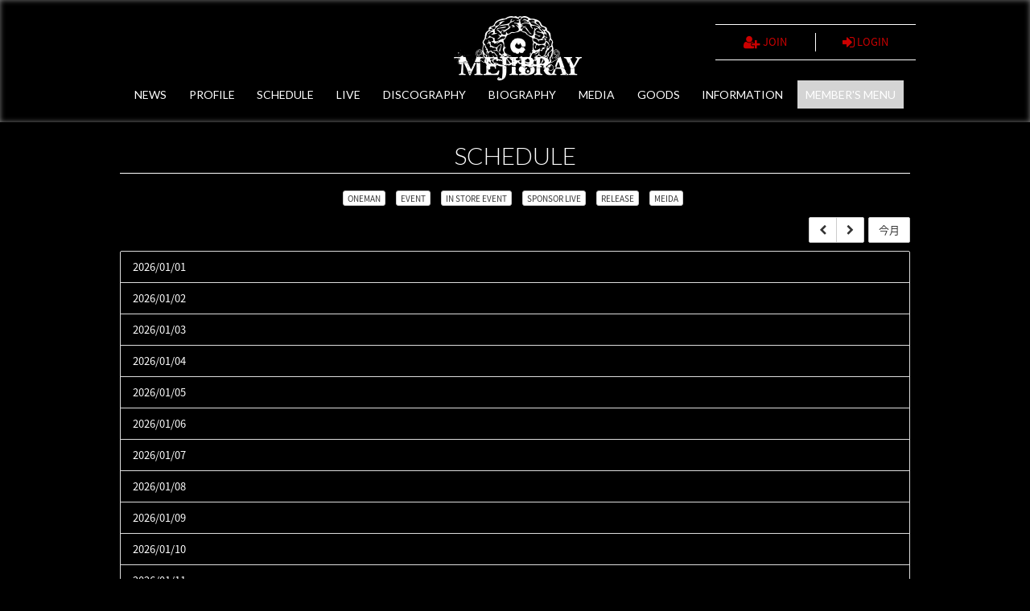

--- FILE ---
content_type: text/html; charset=utf-8
request_url: https://mejibray.com/vertical_calendar?tag=release
body_size: 5126
content:
<!DOCTYPE html>
<html>
	<head>
		<meta charset="utf-8">
		<title>MEJIBRAY</title>
		<meta name="pinterest" content="nopin" description="申し訳ございません。ピンを保存することはお断りしております。" />
		<meta name="description" content="綴（つづく）、MiA、恋一（こういち）、メトの4名からなるビジュアル系バンド「MEJIBRAY(メジブレイ)」のオフィシャルサイト。プロフィール、最新情報、リリース、メディア、ライブスケジュール、グッズ販売などの公式情報を掲載しています。">
		<meta name="keywords" content="MEJIBRAY,メジブレイ,めじぶれい,mejibray,綴,MiA,恋一,メト">
		<meta name="viewport" content="width=device-width, initial-scale=1.0, minimum-scale=1.0, maximum-scale=1.0, user-scalable=no">
		<meta http-equiv="cleartype" content="on">
		<meta content="authenticity_token" name="csrf-param" />
<meta content="GnOMMMVHtMS71EvISMMBUnX3qRDZWcCHFYwmtcli7do=" name="csrf-token" />
		<link href="/assets/mejibray/favicon-e914ad7cd7cf038a1983653dd2a73a39.png" rel="shortcut icon" type="image/vnd.microsoft.icon" />
		<link href="/assets/mejibray/app/application-3d8f96dfcf0d1ed31c62fc90bb14a386.css" media="all" rel="stylesheet" type="text/css" />
		  <script async src="https://www.googletagmanager.com/gtag/js?id=G-RBEVNM55FG"></script>
  <script>
    window.dataLayer = window.dataLayer || [];
    function gtag(){dataLayer.push(arguments);}
    gtag('js', new Date());

    gtag('config', 'G-RBEVNM55FG');
    gtag('event', 'custom_dimension', {
      'dimension': 'non_member',
      'send_to': 'G-RBEVNM55FG',
    });
  </script>

		<meta property="og:site_name" content="MEJIBRAY">
<meta property="og:locale" content="ja_JP">
<meta name="twitter:card" content="summary_large_image">
<meta name="twitter:domain" content="mejibray.com">
	<meta property="og:type" content="website">
	<meta property="og:url" content="https://mejibray.com/vertical_calendar?tag=release">
	<meta name="twitter:url" content="https://mejibray.com/vertical_calendar?tag=release">
	<meta property="og:title" content="MEJIBRAY">
	<meta name="twitter:title" content="MEJIBRAY">
	<meta property="og:description" content="綴（つづく）、MiA、恋一（こういち）、メトの4名からなるビジュアル系バンド「MEJIBRAY(メジブレイ)」のオフィシャルサイト。プロフィール、最新情報、リリース、メディア、ライブスケジュール、グッズ販売などの公式情報を掲載しています。">
	<meta name="twitter:description" content="綴（つづく）、MiA、恋一（こういち）、メトの4名からなるビジュアル系バンド「MEJIBRAY(メジブレイ)」のオフィシャルサイト。プロフィール、最新情報、リリース、メディア、ライブスケジュール、グッズ販売などの公式情報を掲載しています。">


		<meta property="og:image" content="https://mejibray.com/assets/mejibray/mejibray-ogp.png">
		<meta property="fb:app_id" content="314031095366795">
		<link rel="apple-touch-icon-precomposed" href="https://mejibray.com/assets/mejibray/apple-touch-icon.png" type="image/png" />
		<link rel="apple-touch-icon" href="https://mejibray.com/assets/mejibray/apple-touch-icon.png" />
		
		<!--[if lt IE 9]>
			<script src="/assets/app/application_for_ie-8f64c326c2102805cc56a27fc0d4081e.js" type="text/javascript"></script>
		<![endif]-->
		
<link rel="preload" as="script" href="https://www.googletagmanager.com/gtm.js?id=GTM-NF75HDJ">
<script>(function(w,d,s,l,i){w[l]=w[l]||[];w[l].push({'gtm.start':
new Date().getTime(),event:'gtm.js'});var f=d.getElementsByTagName(s)[0],
j=d.createElement(s),dl=l!='dataLayer'?'&l='+l:'';j.async=true;j.src=
'https://www.googletagmanager.com/gtm.js?id='+i+dl;f.parentNode.insertBefore(j,f);
})(window,document,'script','dataLayer','GTM-NF75HDJ');</script>
	</head>
	<body id="schedules" class="vertical_calendar">
			<script src="https://www.google.com/recaptcha/api.js" type="text/javascript"></script>

		
<noscript><iframe src="https://www.googletagmanager.com/ns.html?id=GTM-NF75HDJ" height="0" width="0" style="display:none;visibility:hidden"></iframe></noscript>

		<div id="header">
			<div class="container">
				<div class="row">
					<div id="site-logo" class="col-xs-4 col-sm-4 col-sm-offset-5">
						<h1><a href="/"><img alt="MEJIBRAY" class="img-responsive" src="/assets/mejibray/logo-8df53f4c2954fbe58119da52ce4e83d2.png" /></a></h1>
					</div>
					<div class="col-xs-3 hidden-xs login-area">
							<ul class="row list-unstyled">
								<li class="col-xs-6"><a href="/signup"><i class="fa fa-user-plus"></i> JOIN</a></li>
								<li class="col-xs-6"><a href="/signin"><i class="fa fa-sign-in"></i> LOGIN</a></li>
							</ul>
					</div>
					<div class="col-xs-8 col-sm-12">
						<div class="navbar navbar-default">
							<div class="visible-xs">
								<a href="javascript: void(0);" id="sidebar_button">
									<span class="icon-bar"></span>
									<span class="icon-bar"></span>
									<span class="icon-bar"></span>
								</a>
							</div>
							<div class="hidden-xs">
								<div id="nav_pc">
	<ul class="nav navbar-nav">
		<li><a href="/contents/news"><h2>NEWS</h2></a></li>
		<li><a href="/profiles"><h2>PROFILE</h2></a></li>
		<li><a href="/calendar"><h2>SCHEDULE</h2></a></li>
		<li><a href="/contents/live"><h2>LIVE</h2></a></li>
		<li><a href="/discography"><h2>DISCOGRAPHY</h2></a></li>
		<li><a href="/contents/biography"><h2>BIOGRAPHY</h2></a></li>
		<li><a href="/contents/media"><h2>MEDIA</h2></a></li>
		<li><a href="/contents/goods"><h2>GOODS</h2></a></li>
		<li><a href="/contents/info"><h2>INFORMATION</h2></a></li>
		<li class="dropdown active">
			<a href="#" class="dropdown-toggle" data-toggle="dropdown"><h2>MEMBER'S MENU</h2></a>
			<ul class="dropdown-menu">
				<li class="for-member"><a href="/movies/categories/message" class="btn btn-primary">MESSAGE MOVIE</a></li>
				<li class="for-member"><a href="/photos/gallery" class="btn btn-primary">GALLERY</a></li>
				<li class="for-member"><a href="/contents/staffblog" class="btn btn-primary">STAFF BLOG</a></li>
			</ul>
		</li>
	</ul>
</div>
							</div>
						</div>
					</div>
				</div>
			</div>
			<div id="nav_sp" class="sidebar-container">
	<ul class="nav navbar-nav">
		<div class="row mb10">
				<li class="col-xs-6"><a href="/signup" class="btn btn-primary btn-block"><i class="fa fa-user-plus"></i> JOIN</a></li>
				<li class="col-xs-6"><a href="/signin" class="btn btn-primary btn-block"><i class="fa fa-sign-in"></i> LOGIN</a></li>
		</div>
	</ul>
	<h3 class="corner-title">
		FREE
	</h3>
	<ul class="nav navbar-nav">
		<li><a href="/contents/news">NEWS</a></li>
		<li><a href="/profiles">PROFILE</a></li>
		<li><a href="/vertical_calendar">SCHEDULE</a></li>
		<li><a href="/contents/live">LIVE</a></li>
		<li><a href="/discography">DISCOGRAPHY</a></li>
		<li><a href="/contents/biography">BIOGRAPHY</a></li>
		<li><a href="/contents/media">MEDIA</a></li>
		<li><a href="/contents/goods">GOODS</a></li>
		<li><a href="/contents/info">INFORMATION</a></li>
	</ul>
	<h3 class="corner-title">
		MEMBER
	</h3>
	<ul class="nav navbar-nav">
		<li class="member"><a href="/movies/categories/message">MESSAGE MOVIE</a></li>
		<li class="member"><a href="/photos/gallery">GALLERY</a></li>
		<li class="member"><a href="/contents/staffblog">STAFF BLOG</a></li>
	</ul>
	<div class="mt10">
		<ul class="sns-area list-unstyled list-inline">
	<li class="btn-sns twitter">
		<a href="https://twitter.com/share" class="twitter-share-button" data-url="https://mejibray.com" data-text="MEJIBRAY" data-lang="ja">ツイート</a>
	</li><!-- twitter -->
	<li class="btn-sns facebook">
		<div class="fb-like" data-href="https://mejibray.com" data-width="" data-layout="button_count" data-action="like" data-size="small" data-share="false"></div>
	</li><!-- facebook -->

	<li class="btn-sns mixi">
		<div data-plugins-type="mixi-favorite" data-service-key="a2205e750382aab307cf54260fe205ce97200e32" data-size="medium" data-href="" data-show-faces="false" data-show-count="true" data-show-comment="true" data-width=""></div>
		<script type="text/javascript">(function(d) {var s = d.createElement('script'); s.type = 'text/javascript'; s.async = true;s.src = '//static.mixi.jp/js/plugins.js#lang=ja';d.getElementsByTagName('head')[0].appendChild(s);})(document);</script>
	</li><!-- mixi -->

	<li class="btn-sns hatena">
		<a href="http://b.hatena.ne.jp/entry/http://mejibray.com" class="hatena-bookmark-button" data-hatena-bookmark-title="MEJIBRAY Official WebSite" data-hatena-bookmark-layout="simple-balloon" title="このエントリーをはてなブックマークに追加"><img src="http://b.st-hatena.com/images/entry-button/button-only.gif" alt="このエントリーをはてなブックマークに追加" width="20" height="20" style="border: none;" /></a>
		<script type="text/javascript" src="http://b.st-hatena.com/js/bookmark_button.js" charset="utf-8" async></script>
	</li><!-- hatena -->
</ul>

	</div>
</div>
		</div>

		<div id="main-container" class="container">
			<div class="show-details">
	<div class="corner-title">
		<h2>SCHEDULE</h2>
	</div>
	<ul class="list-inline list-unstyled mt20 tag-area text-center">
		<li class="">
			<a href="/vertical_calendar?tag=oneman" class="btn btn-default btn-xs">ONEMAN</a>
		</li>
		<li class="">
			<a href="/vertical_calendar?tag=event" class="btn btn-default btn-xs">EVENT</a>
		</li>
		<li class="">
			<a href="/vertical_calendar?tag=in_store_event" class="btn btn-default btn-xs">IN STORE EVENT</a>
		</li>
		<li class="">
			<a href="/vertical_calendar?tag=sponsor_live" class="btn btn-default btn-xs">SPONSOR LIVE</a>
		</li>
		<li class="active">
			<a href="/vertical_calendar?tag=release" class="btn btn-default btn-xs">RELEASE</a>
		</li>
		<li class="">
			<a href="/vertical_calendar?category=media" class="btn btn-default btn-xs">MEIDA</a>
		</li>
	</ul>
		<div id="vertical-calendar" class="details">
		<div class="clearfix calendar-controller">
			<div class="pull-right">
				<div class="btn-toolbar">
					<div class="btn-group">
						<a href="/vertical_calendar/2025/12?tag=release" class="btn btn-default"><i class="fa fa-chevron-left"></i></a>
						<a href="/vertical_calendar/2026/2?tag=release" class="btn btn-default"><i class="fa fa-chevron-right"></i></a>
					</div>
					<div class="btn-group">
						<a href="/vertical_calendar/2026/1?tag=release" class="btn btn-default">今月</a>
					</div>
				</div>
			</div>
		</div>
		<ul class="list-group mb10">
				<li class="list-group-item day-thu">
					<span class="date">2026/01/01</span>
				</li>
				<li class="list-group-item day-fri">
					<span class="date">2026/01/02</span>
				</li>
				<li class="list-group-item day-sat">
					<span class="date">2026/01/03</span>
				</li>
				<li class="list-group-item day-sun">
					<span class="date">2026/01/04</span>
				</li>
				<li class="list-group-item day-mon">
					<span class="date">2026/01/05</span>
				</li>
				<li class="list-group-item day-tue">
					<span class="date">2026/01/06</span>
				</li>
				<li class="list-group-item day-wed">
					<span class="date">2026/01/07</span>
				</li>
				<li class="list-group-item day-thu">
					<span class="date">2026/01/08</span>
				</li>
				<li class="list-group-item day-fri">
					<span class="date">2026/01/09</span>
				</li>
				<li class="list-group-item day-sat">
					<span class="date">2026/01/10</span>
				</li>
				<li class="list-group-item day-sun">
					<span class="date">2026/01/11</span>
				</li>
				<li class="list-group-item day-mon">
					<span class="date">2026/01/12</span>
				</li>
				<li class="list-group-item day-tue">
					<span class="date">2026/01/13</span>
				</li>
				<li class="list-group-item day-wed">
					<span class="date">2026/01/14</span>
				</li>
				<li class="list-group-item day-thu">
					<span class="date">2026/01/15</span>
				</li>
				<li class="list-group-item day-fri">
					<span class="date">2026/01/16</span>
				</li>
				<li class="list-group-item day-sat">
					<span class="date">2026/01/17</span>
				</li>
				<li class="list-group-item day-sun">
					<span class="date">2026/01/18</span>
				</li>
				<li class="list-group-item day-mon">
					<span class="date">2026/01/19</span>
				</li>
				<li class="list-group-item day-tue">
					<span class="date">2026/01/20</span>
				</li>
				<li class="list-group-item day-wed">
					<span class="date">2026/01/21</span>
				</li>
				<li class="list-group-item day-thu">
					<span class="date">2026/01/22</span>
				</li>
				<li class="list-group-item day-fri">
					<span class="date">2026/01/23</span>
				</li>
				<li class="list-group-item day-sat">
					<span class="date">2026/01/24</span>
				</li>
				<li class="list-group-item day-sun">
					<span class="date">2026/01/25</span>
				</li>
				<li class="list-group-item day-mon">
					<span class="date">2026/01/26</span>
				</li>
				<li class="list-group-item day-tue">
					<span class="date">2026/01/27</span>
				</li>
				<li class="list-group-item day-wed">
					<span class="date">2026/01/28</span>
				</li>
				<li class="list-group-item day-thu">
					<span class="date">2026/01/29</span>
				</li>
				<li class="list-group-item day-fri">
					<span class="date">2026/01/30</span>
				</li>
				<li class="list-group-item day-sat">
					<span class="date">2026/01/31</span>
				</li>
		</ul>
		<div class="clearfix calendar-controller">
			<div class="pull-right">
				<div class="btn-toolbar">
					<div class="btn-group">
						<a href="/vertical_calendar/2025/12?tag=release" class="btn btn-default"><i class="fa fa-chevron-left"></i></a>
						<a href="/vertical_calendar/2026/2?tag=release" class="btn btn-default"><i class="fa fa-chevron-right"></i></a>
					</div>
					<div class="btn-group">
						<a href="/vertical_calendar/2026/1?tag=release" class="btn btn-default">今月</a>
					</div>
				</div>
			</div>
		</div>
	</div>
<div class="well well-sm hidden-xs">
	<a href="/calendar" class="btn btn-default btn-block">PC用表示に変更</a>
</div>


</div>
		</div>

		<div id="footer">
			<div class="container auxiliary-btns">
				<ul class="list-inline">
					<li><a href="/" class="btn btn-default">HOME</a></li>
					<li><a href="#header" class="btn btn-default">PAGE TOP</a></li>
				</ul>
			</div>
			<div class="footer-menu">
				<div class="text-center">
					<ul class="list-inline clearfix">
						<li><a href="/about/membership">当サイトについて</a></li>
						<li><a href="/about/account">アカウントについて</a></li>
						<li><a href="/about/payment">お支払いについて</a></li>
						<li><a href="/about/terms">利用規約</a></li>
						<li><a href="/about/privacy">個人情報保護方針</a></li>
						<li><a href="/about/law">特商法に基づく表示</a></li>
						<li><a href="/about/environment">推奨環境</a></li>
						<li><a href="/help">よくあるご質問</a></li>
					</ul>
				</div>
			</div>
			<div class="container text-center footer-text">
				<p>掲載されているすべてのコンテンツ(記事、画像、音声データ、映像データ等)の無断転載を禁じます。</p>
				<p class="copyright">&copy; 2026 Forum.co., Ltd All Rights Reserved Powered by <a href="http://skiyaki.com">SKIYAKI Inc.</a></p>
			</div>
		</div>
		<!-- site_code=mejibray -->

		<script type="text/javascript" defer="defer" src="https://extend.vimeocdn.com/ga/26829128.js"></script>

		<script src="/assets/mejibray/app/application-43fc743d45944f66dc766a3205b36a29.js" type="text/javascript"></script>
		<script src="https://ajaxzip3.github.io/ajaxzip3.js" charset="UTF-8"></script>
		<script src="/assets/app/application_select_payment_type_form-47814d8c24b71831ca96a6510e21ddd9.js" type="text/javascript"></script>
		<script async src="//platform.twitter.com/widgets.js" charset="utf-8"></script> 
		<script src="https://d.line-scdn.net/r/web/social-plugin/js/thirdparty/loader.min.js" async="async" defer="defer"></script>
		
<div id="fb-root"></div>
<script async defer crossorigin="anonymous" src="//connect.facebook.net/ja_JP/sdk.js#xfbml=1&version=v5.0&appId=314031095366795&autoLogAppEvents=1"></script>
		


	</body>
</html>


--- FILE ---
content_type: text/plain
request_url: https://www.google-analytics.com/j/collect?v=1&_v=j102&a=1374230406&t=event&ni=0&_s=1&dl=https%3A%2F%2Fmejibray.com%2Fvertical_calendar%3Ftag%3Drelease&ul=en-us%40posix&dt=MEJIBRAY&sr=1280x720&vp=1280x720&ec=scroll&ea=scrolled%20-%2025%25&el=%2Fvertical_calendar&_u=YADAAEABAAAAACAAI~&jid=1003344597&gjid=809457588&cid=763609485.1768688885&tid=UA-37892962-10&_gid=149572962.1768688887&_r=1&_slc=1&gtm=45He61e1n81NF75HDJv9117571952za200zd9117571952&gcd=13l3l3l3l1l1&dma=0&tag_exp=103116026~103200004~104527906~104528500~104684208~104684211~105391253~115495939~115497442~115938466~115938469~115985660~117041588&z=159630994
body_size: -449
content:
2,cG-NMZXRZ0WSV